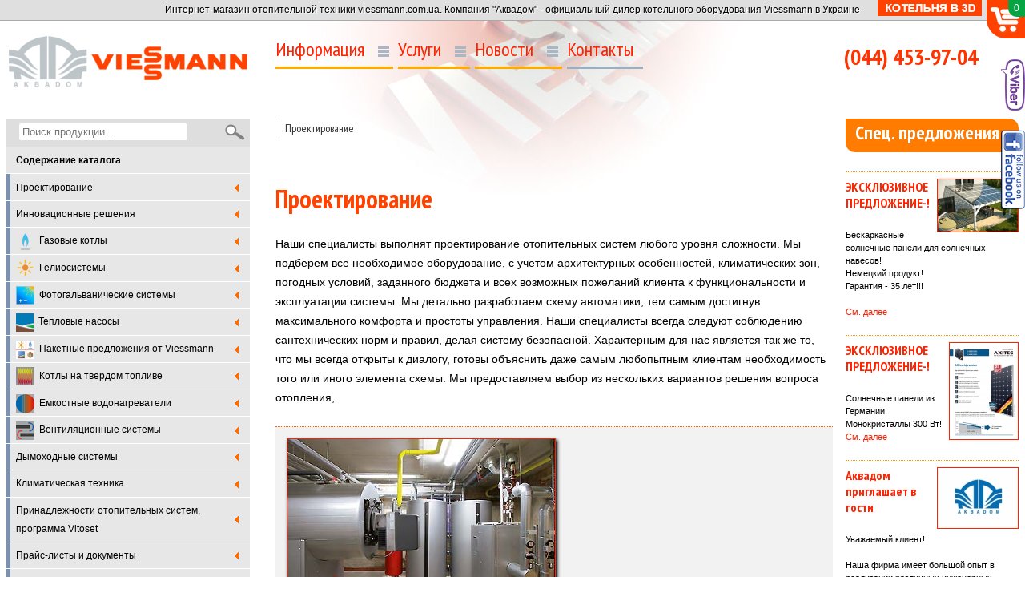

--- FILE ---
content_type: text/html; charset=windows-1251
request_url: http://viessmann.com.ua/novost-205/uslugi-proektirovanie.html
body_size: 17586
content:
<!DOCTYPE html>
<html lang="ru">
<head>
<meta charset="windows-1251" />

<title>Проектирование - системы отопления viessmann.</title>

<meta name="description" content="Проектирование. Viessmann.com.ua - инновационная отопительная техника на любых источниках энергии. Системы отопления viessmann: напольные котлы разной мощности, гелиоустановки, тепловые насосы, емкостные водонагреватели, а также системотехнические компоненты к ним." />
<meta name="keywords" content="газовые котлы, гелиоустановки, настенные газовые котлы, напольные газовые котлы, системы отопления, виссманн, viessmann" />
<meta name="copyright" content="&copy; 2006&ndash2026 Viessmann.com.ua &mdash интернет-магазин концерна Viessmann. Все права принадлежат компании ТМК Аквадом - правообатателю на организацию интернет продаж систем отопления Viessmann в Украине." />

<meta name= "viewport" content="height=device-height,width=device-width,initial-scale=1.0, user-scalable=no" />

<link href='http://fonts.googleapis.com/css?family=PT+Sans+Narrow:400,700&subset=latin,cyrillic' rel='stylesheet' type='text/css' />

<style type="text/css">@import url("http://viessmann.com.ua/css/reset.css");</style>
<style type="text/css">@import url("http://viessmann.com.ua/css/outputStyle.css");</style>

<script type="text/javascript" src="http://viessmann.com.ua/js/jquery-1.7.2.min.js"></script>
<script type="text/javascript" src="http://viessmann.com.ua/js/jquery.imagesloaded.js"></script>
<script type="text/javascript" src="http://viessmann.com.ua/js/jquery.draggable.min.js"></script>
<script type="text/javascript" src="http://viessmann.com.ua/js/jquery.scroller.js"></script>
<script type="text/javascript" src="http://viessmann.com.ua/js/jquery.teazers.js"></script>
<script type="text/javascript" src="http://viessmann.com.ua/js/fluid-css.object.js"></script>
<script type="text/javascript" src="http://viessmann.com.ua/js/viessmann-main.js"></script>
<script type="text/javascript" src="http://viessmann.com.ua/js/jquery.highlight.js"></script>
<script type="text/javascript" src="http://viessmann.com.ua/js/device.js"></script>

<script type="text/javascript">
<!--
var cId = 0;
var highLight = "";
-->
</script>
<!-- RedHelper -->
<script id="rhlpscrtg" type="text/javascript" charset="utf-8" async="async" 
	src="https://web.redhelper.ru/service/main.js?c=aquaviessmann">
</script> 
<!--/Redhelper -->
</head>

<body>
    <div class="top-intro"><div class="page cf">Интернет-магазин отопительной техники viessmann.com.ua. Компания "Аквадом" - официальный дилер котельного       оборудования Viessmann в Украине
    </div></div>
	<div class="page cf">
		<div class="page-header cf">
				<div class="logo">
                    <div class="wrap">
                        <a href="/" title="Главная страница Viessmann"><img src="/img/viessmann-logo.png" /></a>
                    </div>
                </div>

                <a class="toggle-menu" href="#bot-menu"></a>

                <div class="navigator">
    				<ul class="top-nav hover" id="top_nav">
    					<li class="branch"><a>Информация</a><ul class="rounded shadow">
                                    <li><a href="/istoria-viessmann.html" title="История Viessmann" >История Viessmann</a></li>
    								<li><a href="/o-kompanii-viessmann.html" title="О компании" >О компании</a></li>
   								    <li><a href="/arhiv-documentov-viessmann.html" title="Документы" >Документы</a></li>
    							</ul></li>
					<li class="branch"><a>Услуги</a>
                            <ul class="rounded shadow">
        								<li><a href="uslugi-service.html"  title="Сервис">Сервис</a></li>
                                        <li><a href="uslugi-proektirovanie.html"  title="Проектирование">Проектирование</a></li>
                                        <li><a href="uslugi-prodaja.html"  title="Продажи">Продажи</a></li>
        							</ul>
                        </li>    
    					<li class="branch"><a>Новости</a>
                            <ul class="rounded shadow">
        								<li><a href="/novosti.html" title="Новости">Новости</a></li>
        								<li><a href="/specialnye-predlojeniya.html" title="Акции">Акции</a></li>
        							</ul>
                        </li>
    					<li><a href="/contact.html">Контакты</a></li>
                     </ul>
                 </div>
                 <div class="contact"><span>(044) 453-97-04</span>
                 <br/>                
                 <span></span></div>
                 
                 
		</div>
                <div class="contents">
            <a href="javascript:;" title="Каталог продукции" class="catalogue-toggle">Каталог продукции</a>
			<div class="tree">
                <div class="wrap">
                
                
                            <div class="catalogue-search"><form name="search_form" method="get" action="/search.html"><input type="text" name="query" placeholder="Поиск продукции..." /><input type="image" name="s" src="/img/ico-search.png" value=">>" /></form></div>

<ul class="catalogue-nav"><li><div><a href="/sistemy-otoplenia.html" style="background-position: -300px 0 ;"><b>Содержание каталога</b></a></div></li><li><div><a href="/sistemy-otoplenia-507/Proektirovanie.html" title="Проектирование" >Проектирование</a></div><ul><li><div><a href="/sistemy-otoplenia-523/Razrabotka_proektov_Sostav_i_stoimost.html" title="Разработка проектов. Состав и стоимость" >Разработка проектов. Состав и стоимость</a></div></li><li><div><a href="/sistemy-otoplenia-525/Razrabotka_tehnicheskih_resheniy_Sostav_i_stoimost.html" title="Разработка технических решений. Состав и стоимость" >Разработка технических решений. Состав и стоимость</a></div></li><li><div><a href="/sistemy-otoplenia-524/Drugie_injenernye_uslugi_Sostav_i_stoimost.html" title="Другие инженерные услуги. Состав и стоимость" >Другие инженерные услуги. Состав и стоимость</a></div></li><li><div><a href="/sistemy-otoplenia-521/Primer_iz_proekta_topochnoy_s_3D-vizualizaciey.html" title="Пример из проекта топочной с 3D-визуализацией" >Пример из проекта топочной с 3D-визуализацией</a></div></li><li><div><a href="/sistemy-otoplenia-505/Proektirovanie_Voprosy_i_otvety.html" title="Проектирование. Вопросы и ответы" ><img src="http://viessmann.com.ua/images/uploads/symbols/catic505.jpg" class="cf"/>Проектирование. Вопросы и ответы</a></div></li><li><div><a href="/sistemy-otoplenia-508/Britanskiy_opyt_proektirovaniia_sistem_OVK_glazami_rossiyskogo_specialista.html" title="Британский опыт проектирования систем ОВК — глазами российского специалиста " >Британский опыт проектирования систем ОВК — глазами российского специалиста </a></div></li></ul></li><li><div><a href="/sistemy-otoplenia-498/Innovacionnye_resheniia.html" title="Инновационные решения" >Инновационные решения</a></div><ul><li><div><a href="/sistemy-otoplenia-603/Ustanovka_na_toplivnyh_elementah_VITOVALOR_PT2.html" title="Установка на топливных элементах VITOVALOR PТ2" >Установка на топливных элементах VITOVALOR PТ2</a></div></li><li><div><a href="/sistemy-otoplenia-541/Vitovent_200-D.html" title="Vitovent 200-D" >Vitovent 200-D</a></div></li><li><div><a href="/sistemy-otoplenia-590/Solnechnyy_nagrev_vody_VITOVOLT_350_ot_VIESSMANN_COM_UA_-_eto_prosto.html" title="Солнечный нагрев воды VITOVOLT 350 от VIESSMANN.COM.UA - это просто! " >Солнечный нагрев воды VITOVOLT 350 от VIESSMANN.COM.UA - это просто! </a></div></li><li><div><a href="/sistemy-otoplenia-558/Ustanovka_na_toplivnyh_elementah_VITOVALOR_300-P.html" title="Установка на топливных элементах VITOVALOR 300-P" ><img src="http://viessmann.com.ua/images/uploads/symbols/catic558.jpg" class="cf"/>Установка на топливных элементах VITOVALOR 300-P</a></div></li><li><div><a href="/sistemy-otoplenia-500/Otoplenie_ldom_Teper_eto_vozmojno.html" title="Отопление льдом? Теперь это возможно!" >Отопление льдом? Теперь это возможно!</a></div></li><li><div><a href="/sistemy-otoplenia-532/Toplivnye_elementy.html" title="Топливные элементы" >Топливные элементы</a></div></li><li><div><a href="/sistemy-otoplenia-540/Vitocaldens_222-F.html" title="Vitocaldens 222-F" >Vitocaldens 222-F</a></div></li><li><div><a href="/sistemy-otoplenia-499/Vitosorp_KPD_stanovitsia_esche_vyshe.html" title="Vitosorp. КПД становится еще выше! " >Vitosorp. КПД становится еще выше! </a></div></li><li><div><a href="/sistemy-otoplenia-188/Kogeneracionnye_ustanovki.html" title="Когенерационные установки" ><img src="http://viessmann.com.ua/images/uploads/symbols/catic188.gif" class="cf"/>Когенерационные установки</a></div><ul><li><div><a href="/sistemy-otoplenia-424/Vitobloc_200_Kogeneracionnye_ustanovki_elektricheskoy_moschnostu_18_-_401_kVt_teplovoy_moschnostu_36_-_549_kVt.html" title="Vitobloc 200. Когенерационные установки электрической мощностью: 18 - 401 кВт, тепловой мощностью: 36 - 549 кВт." ><img src="http://viessmann.com.ua/images/uploads/symbols/catic424.jpg" class="cf"/>Vitobloc 200. Когенерационные установки электрической мощностью: 18 - 401 кВт, тепловой мощностью: 36 - 549 кВт.</a></div></li><li><div><a href="/sistemy-otoplenia-423/Vitobloc_Kogeneracionnye_ustanovki_elektricheskoy_moschnostu_50_-_402_kVt_teplovoy_moschnostu_82_-_563_kVt.html" title="Vitobloc. Когенерационные установки электрической мощностью: 50 - 402 кВт, тепловой мощностью: 82 - 563 кВт." >Vitobloc. Когенерационные установки электрической мощностью: 50 - 402 кВт, тепловой мощностью: 82 - 563 кВт.</a></div></li><li><div><a href="/sistemy-otoplenia-463/Kogeneracionnaia_ustanovka_VITOTWIN_300-W_Mikro-KWK_s_dvigatelem_Stirlinga.html" title="Когенерационная установка VITOTWIN 300-W Mikro-KWK с двигателем Стирлинга" ><img src="http://viessmann.com.ua/images/uploads/symbols/catic463.jpg" class="cf"/>Когенерационная установка VITOTWIN 300-W Mikro-KWK с двигателем Стирлинга</a></div></li><li><div><a href="/sistemy-otoplenia-539/Kogeneracionnaia_ustanovka_VITOTWIN_350-F_s_dvigatelem_Stirlinga.html" title="Когенерационная установка VITOTWIN 350-F с двигателем Стирлинга" ><img src="http://viessmann.com.ua/images/uploads/symbols/catic539.jpg" class="cf"/>Когенерационная установка VITOTWIN 350-F с двигателем Стирлинга</a></div></li></ul></li></ul></li><li><div><a href="/sistemy-otoplenia-546/Gazovye_kotly.html" title="Газовые котлы" ><img src="http://viessmann.com.ua/images/uploads/symbols/catic546.png" class="cf"/>Газовые котлы</a></div><ul><li><div><a href="/sistemy-otoplenia-1/Gazovye_kotly_Viessmann.html" title="Газовые котлы Viessmann" ><img src="http://viessmann.com.ua/images/uploads/symbols/category_1.gif" class="cf"/>Газовые котлы Viessmann</a></div><ul><li><div><a href="/sistemy-otoplenia-411/Vitopend_100_A1HB.html" title="Vitopend 100 A1HB" >Vitopend 100 A1HB</a></div></li><li><div><a href="/sistemy-otoplenia-316/Vitogas_100-F_Vitotronic_100_200.html" title="Vitogas 100-F  Vitotronic 100/200" >Vitogas 100-F  Vitotronic 100/200</a></div></li><li><div><a href="/sistemy-otoplenia-557/Komplekt_podklucheniia_kotla.html" title="Комплект подключения котла" >Комплект подключения котла</a></div></li></ul></li><li><div><a href="/sistemy-otoplenia-114/Gazovye_kondensacionnye_kotly_Viessmann.html" title="Газовые конденсационные котлы Viessmann" ><img src="http://viessmann.com.ua/images/uploads/symbols/catic114.gif" class="cf"/>Газовые конденсационные котлы Viessmann</a></div><ul><li><div><a href="/sistemy-otoplenia-351/Vitodens_100-W.html" title="Vitodens 100-W" >Vitodens 100-W</a></div><ul><li><div><a href="/sistemy-otoplenia-275/Prinadlejnosti.html" title="Принадлежности" >Принадлежности</a></div></li></ul></li><li><div><a href="/sistemy-otoplenia-502/Vitodens_100-W_O_T.html" title="Vitodens 100-W O.T." >Vitodens 100-W O.T.</a></div></li><li><div><a href="/sistemy-otoplenia-544/Vitodens_111-W.html" title="Vitodens 111-W" >Vitodens 111-W</a></div></li><li><div><a href="/sistemy-otoplenia-549/Vitodens_242-F.html" title="Vitodens 242-F" >Vitodens 242-F</a></div></li><li><div><a href="/sistemy-otoplenia-430/Vitodens_222-F.html" title="Vitodens 222-F" >Vitodens 222-F</a></div></li><li><div><a href="/sistemy-otoplenia-601/Visman_Vitodens_050-W_tip_BPJC_dvuhkonturnyy_26_kVt.html" title="Висман Витоденс 050-W тип BPJC двухконтурный 26 кВт" >Висман Витоденс 050-W тип BPJC двухконтурный 26 кВт</a></div></li><li><div><a href="/sistemy-otoplenia-488/Vitodens_200_3_2-35_0_kVt.html" title="Vitodens 200 3,2-35,0 кВт " >Vitodens 200 3,2-35,0 кВт </a></div></li><li><div><a href="/sistemy-otoplenia-496/Vitodens_200_12-150_kVt.html" title="Vitodens 200 12-150 кВт" >Vitodens 200 12-150 кВт</a></div></li><li><div><a href="/sistemy-otoplenia-490/Vitosolar_200-F.html" title="Vitosolar 200-F" >Vitosolar 200-F</a></div></li><li><div><a href="/sistemy-otoplenia-489/Mnogokotlovaia_ustanovka_Viessmann_Vitodens_200-W_moschnostu_do_840_kVt.html" title="Многокотловая установка Viessmann Vitodens 200-W мощностью до 840 кВт." >Многокотловая установка Viessmann Vitodens 200-W мощностью до 840 кВт.</a></div></li><li><div><a href="/sistemy-otoplenia-479/VITOSOLAR_300-F.html" title="VITOSOLAR 300-F" >VITOSOLAR 300-F</a></div></li></ul></li><li><div><a href="/sistemy-otoplenia-182/Kotly_bolshoy_moschnosti.html" title="Котлы большой мощности" ><img src="http://viessmann.com.ua/images/uploads/symbols/catic182.gif" class="cf"/>Котлы большой мощности</a></div><ul><li><div><a href="/sistemy-otoplenia-384/Vitomax_100_LW_diapazon_teplovoy_moschnosti_ot_0_65_do_2_MVt.html" title="Vitomax 100 LW диапазон тепловой мощности: от 0,65 до 2 МВт." >Vitomax 100 LW диапазон тепловой мощности: от 0,65 до 2 МВт.</a></div></li><li><div><a href="/sistemy-otoplenia-324/Transportabelnaia_blochnaia_kotelnaia_na_baze_kotlov_Vitoplex_100_PV.html" title="Транспортабельная блочная котельная на базе котлов Vitoplex 100 PV" >Транспортабельная блочная котельная на базе котлов Vitoplex 100 PV</a></div><ul><li><div><a href="/sistemy-otoplenia-394/VITOMODUL.html" title="VITOMODUL" >VITOMODUL</a></div></li></ul></li></ul></li></ul></li><li><div><a href="/sistemy-otoplenia-256/Geliosistemy.html" title="Гелиосистемы" ><img src="http://viessmann.com.ua/images/uploads/symbols/catic256.png" class="cf"/>Гелиосистемы</a></div><ul><li><div><a href="/sistemy-otoplenia-595/Paketnye_predlojeniia_geliosistem_Vitosol_po_snijenoy_cene.html" title="Пакетные предложения гелиосистем Vitosol по сниженой цене" >Пакетные предложения гелиосистем Vitosol по сниженой цене</a></div></li></ul></li><li><div><a href="/sistemy-otoplenia-360/Fotogalvanicheskie_sistemy.html" title="Фотогальванические системы" ><img src="http://viessmann.com.ua/images/uploads/symbols/catic360.png" class="cf"/>Фотогальванические системы</a></div><ul><li><div><a href="/sistemy-otoplenia-567/Fotomoduli_VITOVOLT.html" title="Фотомодули VITOVOLT" ><img src="http://viessmann.com.ua/images/uploads/symbols/catic567.jpg" class="cf"/>Фотомодули VITOVOLT</a></div><ul><li><div><a href="/sistemy-otoplenia-587/Pakety_Viessmann_VITOVOLT.html" title="Пакеты Viessmann VITOVOLT" ><img src="http://viessmann.com.ua/images/uploads/symbols/catic587.jpg" class="cf"/>Пакеты Viessmann VITOVOLT</a></div></li><li><div><a href="/sistemy-otoplenia-596/EKSKLUZIVNOE_PREDLOJENIE-_AXITEC_AXIWORLDPREMIUM_AC-300M_156-60S_-_300_Vt.html" title="ЭКСКЛЮЗИВНОЕ ПРЕДЛОЖЕНИЕ-! AXITEC AXIWORLDPREMIUM AC-300M/156-60S - 300 Вт" ><img src="http://viessmann.com.ua/images/uploads/symbols/catic596.jpg" class="cf"/>ЭКСКЛЮЗИВНОЕ ПРЕДЛОЖЕНИЕ-! AXITEC AXIWORLDPREMIUM AC-300M/156-60S - 300 Вт</a></div></li><li><div><a href="/sistemy-otoplenia-579/Vitovolt_300_M.html" title="Vitovolt 300 M" ><img src="http://viessmann.com.ua/images/uploads/symbols/catic579.jpg" class="cf"/>Vitovolt 300 M</a></div></li><li><div><a href="/sistemy-otoplenia-559/Vitovolt_300_P.html" title="Vitovolt 300 P" ><img src="http://viessmann.com.ua/images/uploads/symbols/catic559.jpg" class="cf"/>Vitovolt 300 P</a></div></li><li><div><a href="/sistemy-otoplenia-363/Vitovolt_200_M.html" title="Vitovolt 200 M" ><img src="http://viessmann.com.ua/images/uploads/symbols/catic363.JPG" class="cf"/>Vitovolt 200 M</a></div></li><li><div><a href="/sistemy-otoplenia-554/Vitovolt_200_P.html" title="Vitovolt 200 P" ><img src="http://viessmann.com.ua/images/uploads/symbols/catic554.jpg" class="cf"/>Vitovolt 200 P</a></div></li><li><div><a href="/sistemy-otoplenia-555/Sistema_krepleniy_Vitovolt_200.html" title="Система креплений Vitovolt 200" >Система креплений Vitovolt 200</a></div></li><li><div><a href="/sistemy-otoplenia-599/Beskarkasnye_solnechnye_paneli_Luxor_SECURE_LINE_FRAMELESS_M60_300_W_dlia_solnechnyh_navesov.html" title="Бескаркасные солнечные панели  Luxor SECURE LINE FRAMELESS M60/300 W для солнечных навесов" ><img src="http://viessmann.com.ua/images/uploads/symbols/catic599.jpg" class="cf"/>Бескаркасные солнечные панели  Luxor SECURE LINE FRAMELESS M60/300 W для солнечных навесов</a></div></li></ul></li><li><div><a href="/sistemy-otoplenia-583/Sistema_hraneniia_elektroenergii_VITOCHARGE.html" title="Система хранения электроэнергии VITOCHARGE" ><img src="http://viessmann.com.ua/images/uploads/symbols/catic583.jpg" class="cf"/>Система хранения электроэнергии VITOCHARGE</a></div><ul><li><div><a href="/sistemy-otoplenia-584/VITOCHARGE_Typ_S230.html" title="VITOCHARGE Typ S230" ><img src="http://viessmann.com.ua/images/uploads/symbols/catic584.jpg" class="cf"/>VITOCHARGE Typ S230</a></div></li><li><div><a href="/sistemy-otoplenia-585/VITOCHARGE_Typ_S400.html" title="VITOCHARGE Typ S400" ><img src="http://viessmann.com.ua/images/uploads/symbols/catic585.jpg" class="cf"/>VITOCHARGE Typ S400</a></div></li></ul></li><li><div><a href="/sistemy-otoplenia-581/Sistemnye_resheniia.html" title="Системные решения" ><img src="http://viessmann.com.ua/images/uploads/symbols/catic581.jpg" class="cf"/>Системные решения</a></div><ul><li><div><a href="/sistemy-otoplenia-556/Sistema_dlia_sobstvennogo_energosnabjeniia_i_rezervnogo_elektropitaniia.html" title="Система для собственного энергоснабжения и резервного электропитания" ><img src="http://viessmann.com.ua/images/uploads/symbols/catic556.jpg" class="cf"/>Система для собственного энергоснабжения и резервного электропитания</a></div><ul><li><div><a href="/sistemy-otoplenia-566/Paketnye_predlojeniia_na_sistemu_dlia_sobstvennogo_energosnabjeniia_i_rezervnogo_elektropitaniia.html" title="Пакетные предложения на систему для собственного энергоснабжения и резервного электропитания" ><img src="http://viessmann.com.ua/images/uploads/symbols/catic566.jpg" class="cf"/>Пакетные предложения на систему для собственного энергоснабжения и резервного электропитания</a></div><ul><li><div><a href="/sistemy-otoplenia-569/solnechnoe_energosnabjenie_i_rezervnoe_elektropitanie_STANDARTNYY_7_4.html" title="солнечное энергоснабжение и резервное электропитание «СТАНДАРТНЫЙ 7,4» " ><img src="http://viessmann.com.ua/images/uploads/symbols/catic569.jpg" class="cf"/>солнечное энергоснабжение и резервное электропитание «СТАНДАРТНЫЙ 7,4» </a></div></li><li><div><a href="/sistemy-otoplenia-570/solnechnoe_energosnabjenie_i_rezervnoe_elektropitanie_STANDARTNYY_14_8.html" title="солнечное энергоснабжение и резервное электропитание «СТАНДАРТНЫЙ 14,8»" ><img src="http://viessmann.com.ua/images/uploads/symbols/catic570.jpg" class="cf"/>солнечное энергоснабжение и резервное электропитание «СТАНДАРТНЫЙ 14,8»</a></div></li><li><div><a href="/sistemy-otoplenia-571/solnechnoe_energosnabjenie_i_rezervnoe_elektropitanie_UVELIChENNYY_7_4.html" title="солнечное энергоснабжение и резервное электропитание «УВЕЛИЧЕННЫЙ 7,4»" ><img src="http://viessmann.com.ua/images/uploads/symbols/catic571.jpg" class="cf"/>солнечное энергоснабжение и резервное электропитание «УВЕЛИЧЕННЫЙ 7,4»</a></div></li><li><div><a href="/sistemy-otoplenia-572/solnechnoe_energosnabjenie_i_rezervnoe_elektropitanie_UVELIChENNYY_14_8.html" title="солнечное энергоснабжение и резервное электропитание «УВЕЛИЧЕННЫЙ 14,8»" ><img src="http://viessmann.com.ua/images/uploads/symbols/catic572.jpg" class="cf"/>солнечное энергоснабжение и резервное электропитание «УВЕЛИЧЕННЫЙ 14,8»</a></div></li></ul></li></ul></li><li><div><a href="/sistemy-otoplenia-564/Mikro_invertory.html" title="Микро инверторы" ><img src="http://viessmann.com.ua/images/uploads/symbols/catic564.jpg" class="cf"/>Микро инверторы</a></div><ul><li><div><a href="/sistemy-otoplenia-565/Paketnye_predlojeniia_na_mikro_invertory.html" title="Пакетные предложения на микро инверторы" ><img src="http://viessmann.com.ua/images/uploads/symbols/catic565.jpg" class="cf"/>Пакетные предложения на микро инверторы</a></div></li></ul></li><li><div><a href="/sistemy-otoplenia-365/Sistema_dlia_rezervnogo_elektropitaniia_i_sobstvennogo_energosnabjeniia.html" title="Система для резервного электропитания и собственного энергоснабжения" ><img src="http://viessmann.com.ua/images/uploads/symbols/catic365.jpg" class="cf"/>Система для резервного электропитания и собственного энергоснабжения</a></div></li></ul></li><li><div><a href="/sistemy-otoplenia-568/Zelenyy_tarif.html" title="Зеленый тариф" ><img src="http://viessmann.com.ua/images/uploads/symbols/catic568.jpg" class="cf"/>Зеленый тариф</a></div></li></ul></li><li><div><a href="/sistemy-otoplenia-185/Teplovye_nasosy.html" title="Тепловые насосы " ><img src="http://viessmann.com.ua/images/uploads/symbols/catic185.png" class="cf"/>Тепловые насосы </a></div><ul><li><div><a href="/sistemy-otoplenia-548/Vitocal_161-A.html" title="Vitocal 161-A" >Vitocal 161-A</a></div></li><li><div><a href="/sistemy-otoplenia-597/Viessmann_Vitocal_100-S_Teplovoy_nasos_v_vide_split-sistemy.html" title="Viessmann Vitocal 100-S Тепловой насос в виде сплит-системы" >Viessmann Vitocal 100-S Тепловой насос в виде сплит-системы</a></div></li><li><div><a href="/sistemy-otoplenia-494/Vitocal_222_242-S.html" title="Vitocal 222/242-S" >Vitocal 222/242-S</a></div></li><li><div><a href="/sistemy-otoplenia-355/Vitocal_160-A_Teplovoy_nasos_ispolzuuschiy_teplotu_ventiliruemogo_vozduha.html" title="Vitocal 160-A. Тепловой насос использующий теплоту вентилируемого воздуха." >Vitocal 160-A. Тепловой насос использующий теплоту вентилируемого воздуха.</a></div></li><li><div><a href="/sistemy-otoplenia-315/Vitocal_200-G_Rassolno-vodianoy_teplovoy_nasos_moschnostu_6_1_-_9_7_kVt.html" title="Vitocal 200-G Рассольно-водяной тепловой насос мощностью 6,1 - 9,7 кВт" >Vitocal 200-G Рассольно-водяной тепловой насос мощностью 6,1 - 9,7 кВт</a></div><ul><li><div><a href="/sistemy-otoplenia-431/Prinadlejnosti_dlia_Vitocal_200-G.html" title="Принадлежности для Vitocal 200-G" >Принадлежности для Vitocal 200-G</a></div><ul><li><div><a href="/sistemy-otoplenia-432/Rele_davleniia_rassolnogo_kontura.html" title="Реле давления рассольного контура" >Реле давления рассольного контура</a></div></li><li><div><a href="/sistemy-otoplenia-433/Prinadlejnosti_rassolnogo_kontura_teplovogo_nasosa.html" title="Принадлежности рассольного контура теплового насоса" >Принадлежности рассольного контура теплового насоса</a></div></li></ul></li></ul></li><li><div><a href="/sistemy-otoplenia-421/Teplovoy_nasos_Vitocal_300-G.html" title=" Тепловой насос Vitocal 300-G" > Тепловой насос Vitocal 300-G</a></div><ul><li><div><a href="/sistemy-otoplenia-290/Vitocal_300-G_odnostupenchatyy.html" title="Vitocal 300-G одноступенчатый" >Vitocal 300-G одноступенчатый</a></div></li><li><div><a href="/sistemy-otoplenia-419/Vitocal_300-G_dvuhstupenchatyy.html" title="Vitocal 300-G двухступенчатый" >Vitocal 300-G двухступенчатый</a></div></li></ul></li><li><div><a href="/sistemy-otoplenia-420/Vitocal_350-A_vozdushnyy_teplovoy_nasos.html" title="Vitocal 350-A воздушный тепловой насос" >Vitocal 350-A воздушный тепловой насос</a></div></li><li><div><a href="/sistemy-otoplenia-422/Vitocal_200-S_Teplovoy_nasos_vozduh_voda_moschnostu_ot_3_do_10_6_kVt.html" title="Vitocal 200-S Тепловой насос воздух / вода мощностью от 3 до 10,6 кВт" >Vitocal 200-S Тепловой насос воздух / вода мощностью от 3 до 10,6 кВт</a></div></li></ul></li><li><div><a href="/sistemy-otoplenia-358/Paketnye_predlojeniia_ot_Viessmann.html" title="Пакетные предложения от Viessmann" ><img src="http://viessmann.com.ua/images/uploads/symbols/catic358.jpg" class="cf"/>Пакетные предложения от Viessmann</a></div><ul><li><div><a href="/sistemy-otoplenia-501/Paketnye_predlojeniia_Vitodens_100-W.html" title="Пакетные предложения Vitodens 100-W " >Пакетные предложения Vitodens 100-W </a></div></li><li><div><a href="/sistemy-otoplenia-588/Paketnoe_predlojenie_nastennyy_gazovyy_kotel_Viessmann_vodonagrevatel_Cordivari_Italiia_Vmeste_deshevle.html" title="Пакетное предложение настенный газовый котел Viessmann + водонагреватель Cordivari (Италия), Вместе дешевле!" >Пакетное предложение настенный газовый котел Viessmann + водонагреватель Cordivari (Италия), Вместе дешевле!</a></div></li><li><div><a href="/sistemy-otoplenia-591/Vitodens_200-W_boyler_Vitocell_tip_CVA_150-200_litrov_na_vybor.html" title="Vitodens 200-W + бойлер Vitocell тип CVA 150-200 литров на выбор" >Vitodens 200-W + бойлер Vitocell тип CVA 150-200 литров на выбор</a></div></li><li><div><a href="/sistemy-otoplenia-592/Vitodens_200-W_bivalentnyy_boyler_Vitocell_tip_CVA_300-500_litrov_na_vybor.html" title="Vitodens 200-W + бивалентный бойлер Vitocell тип CVA 300-500 литров на выбор" >Vitodens 200-W + бивалентный бойлер Vitocell тип CVA 300-500 литров на выбор</a></div></li><li><div><a href="/sistemy-otoplenia-593/Vitodens_200_35_kVt_boyler_300_l_solnechnyy_kollektor.html" title=" Vitodens 200 35 кВт + бойлер 300 л. + солнечный коллектор" > Vitodens 200 35 кВт + бойлер 300 л. + солнечный коллектор</a></div></li><li><div><a href="/sistemy-otoplenia-594/VITOSOL_141-FM_Paketnoe_predlojenie_na_baze_ploskih_solnechnyh_kollektorov_dlia_prigotovleniia_goriachey_vody.html" title="VITOSOL 141-FM Пакетное предложение на базе плоских солнечных коллекторов для приготовления горячей воды" >VITOSOL 141-FM Пакетное предложение на базе плоских солнечных коллекторов для приготовления горячей воды</a></div></li></ul></li><li><div><a href="/sistemy-otoplenia-179/Kotly_na_tverdom_toplive.html" title="Котлы на твердом топливе" ><img src="http://viessmann.com.ua/images/uploads/symbols/catic179.gif" class="cf"/>Котлы на твердом топливе</a></div><ul><li><div><a href="/sistemy-otoplenia-598/Vitoligno_100-S_tip_V10A.html" title="Vitoligno 100-S тип V10A" >Vitoligno 100-S тип V10A</a></div></li><li><div><a href="/sistemy-otoplenia-578/Vitoligno_300-C.html" title="Vitoligno 300-C" >Vitoligno 300-C</a></div></li><li><div><a href="/sistemy-otoplenia-369/Viessmann_Pyromat_ECO_kotly_dlia_sjiganiia_drevesnogo_topliva_moschnostu_ot_35_do_170_kVt.html" title="Viessmann Pyromat ECO котлы для сжигания древесного топлива мощностью  от 35 до 170 кВт" >Viessmann Pyromat ECO котлы для сжигания древесного топлива мощностью  от 35 до 170 кВт</a></div></li><li><div><a href="/sistemy-otoplenia-342/Vitoligno_100-S_tip_VL1A.html" title="Vitoligno 100-S тип VL1A" >Vitoligno 100-S тип VL1A</a></div><ul><li><div><a href="/sistemy-otoplenia-399/Prinadlejnosti_k_Vitoligno_100-S.html" title="Принадлежности к Vitoligno 100-S" >Принадлежности к Vitoligno 100-S</a></div><ul><li><div><a href="/sistemy-otoplenia-398/Gruppa_bezopasnosti_k_Vitoligno_100-S.html" title="Группа безопасности к Vitoligno 100-S" >Группа безопасности к Vitoligno 100-S</a></div></li><li><div><a href="/sistemy-otoplenia-405/Reguliator_tiagi.html" title="Регулятор тяги" >Регулятор тяги</a></div></li><li><div><a href="/sistemy-otoplenia-400/Podmeshivauschee_ustroystvo_k_Vitoligno_100-S.html" title="Подмешивающее устройство к Vitoligno 100-S" >Подмешивающее устройство к Vitoligno 100-S</a></div></li><li><div><a href="/sistemy-otoplenia-401/Termicheskiy_predohranitel.html" title="Термический предохранитель" >Термический предохранитель</a></div></li><li><div><a href="/sistemy-otoplenia-402/Termoreguliator.html" title="Терморегулятор" >Терморегулятор</a></div></li><li><div><a href="/sistemy-otoplenia-345/Laddomat_21.html" title="Ладдомат 21" >Ладдомат 21</a></div></li><li><div><a href="/sistemy-otoplenia-403/Nakladnoy_termoreguliator.html" title="Накладной терморегулятор" >Накладной терморегулятор</a></div></li><li><div><a href="/sistemy-otoplenia-404/Instrumenty_dlia_chistki.html" title="Инструменты для чистки" >Инструменты для чистки</a></div></li></ul></li></ul></li><li><div><a href="/sistemy-otoplenia-491/Vitoligno_300-H.html" title="Vitoligno 300-H" >Vitoligno 300-H</a></div></li><li><div><a href="/sistemy-otoplenia-371/Viessmann_Pyromat_DYN_kotly_dlia_sjiganiia_drevesnoy_pellety_moschnostu_ot_35_do_100_kVt.html" title="Viessmann Pyromat DYN котлы для сжигания древесной пеллеты мощностью  от 35 до 100 кВт" >Viessmann Pyromat DYN котлы для сжигания древесной пеллеты мощностью  от 35 до 100 кВт</a></div></li><li><div><a href="/sistemy-otoplenia-493/Vitoligno_200-S.html" title="Vitoligno 200-S" >Vitoligno 200-S</a></div></li><li><div><a href="/sistemy-otoplenia-368/Vitoligno_300_R_kotly_dlia_raboty_na_drevesnyh_pelletah.html" title="Vitoligno 300 Р котлы для работы на древесных пеллетах " >Vitoligno 300 Р котлы для работы на древесных пеллетах </a></div></li><li><div><a href="/sistemy-otoplenia-372/Viessmann_Pyrot_kotel_dlia_raboty_na_drevesnoy_pellete_moschnostu_ot_80_do_540_kVt.html" title="Viessmann Pyrot, котел для работы на древесной пеллете мощностью от 80 до 540 кВт" >Viessmann Pyrot, котел для работы на древесной пеллете мощностью от 80 до 540 кВт</a></div></li></ul></li><li><div><a href="/sistemy-otoplenia-187/Emkostnye_vodonagrevateli.html" title="Емкостные водонагреватели " ><img src="http://viessmann.com.ua/images/uploads/symbols/catic187.gif" class="cf"/>Емкостные водонагреватели </a></div><ul><li><div><a href="/sistemy-otoplenia-277/Vitocell_100-H.html" title="Vitocell 100-H " >Vitocell 100-H </a></div><ul><li><div><a href="/sistemy-otoplenia-292/Prinadlejnosti.html" title="Принадлежности" >Принадлежности</a></div></li></ul></li><li><div><a href="/sistemy-otoplenia-278/Vitocell_300-H.html" title="Vitocell 300-H " >Vitocell 300-H </a></div><ul><li><div><a href="/sistemy-otoplenia-293/Prinadlejnosti.html" title="Принадлежности" >Принадлежности</a></div></li></ul></li><li><div><a href="/sistemy-otoplenia-279/Vitocell_100-V_tip_CVA.html" title="Vitocell 100-V тип CVA" >Vitocell 100-V тип CVA</a></div><ul><li><div><a href="/sistemy-otoplenia-297/Prinadlejnosti.html" title="Принадлежности" >Принадлежности</a></div></li></ul></li><li><div><a href="/sistemy-otoplenia-298/Vitocell_100-V_tip_CVW.html" title="Vitocell 100-V тип CVW" >Vitocell 100-V тип CVW</a></div><ul><li><div><a href="/sistemy-otoplenia-299/Prinadlejnosti.html" title="Принадлежности" >Принадлежности</a></div></li></ul></li><li><div><a href="/sistemy-otoplenia-280/Vitocell_300-V.html" title="Vitocell 300-V" >Vitocell 300-V</a></div><ul><li><div><a href="/sistemy-otoplenia-300/Prinadlejnosti_Vitocell-V_300_tip_EVA.html" title="Принадлежности Vitocell-V 300 (тип EVA)" >Принадлежности Vitocell-V 300 (тип EVA)</a></div></li><li><div><a href="/sistemy-otoplenia-301/Prinadlejnosti_Vitocell-V_300_tip_EVI.html" title="Принадлежности Vitocell-V 300 (тип EVI)" >Принадлежности Vitocell-V 300 (тип EVI)</a></div></li></ul></li><li><div><a href="/sistemy-otoplenia-281/Vitocell_100-L.html" title="Vitocell 100-L" >Vitocell 100-L</a></div><ul><li><div><a href="/sistemy-otoplenia-296/Prinadlejnosti.html" title="Принадлежности" >Принадлежности</a></div></li><li><div><a href="/sistemy-otoplenia-295/Vitotrans_222.html" title="Vitotrans 222" ><img src="http://viessmann.com.ua/images/uploads/symbols/catic295.jpg" class="cf"/>Vitotrans 222</a></div></li></ul></li><li><div><a href="/sistemy-otoplenia-282/Vitocell_100-B.html" title="Vitocell 100-B" >Vitocell 100-B</a></div><ul><li><div><a href="/sistemy-otoplenia-302/Prinadlejnosti.html" title="Принадлежности" >Принадлежности</a></div></li></ul></li><li><div><a href="/sistemy-otoplenia-283/Vitocell_300-B.html" title="Vitocell 300-B" >Vitocell 300-B</a></div><ul><li><div><a href="/sistemy-otoplenia-303/Prinadlejnosti.html" title="Принадлежности" >Принадлежности</a></div></li></ul></li><li><div><a href="/sistemy-otoplenia-284/Vitocell_050.html" title="Vitocell 050 " >Vitocell 050 </a></div><ul><li><div><a href="/sistemy-otoplenia-294/Prinadlejnosti.html" title="Принадлежности" >Принадлежности</a></div></li></ul></li><li><div><a href="/sistemy-otoplenia-285/Vitocell_333.html" title="Vitocell 333" >Vitocell 333</a></div><ul><li><div><a href="/sistemy-otoplenia-304/Prinadlejnosti.html" title="Принадлежности" >Принадлежности</a></div></li></ul></li><li><div><a href="/sistemy-otoplenia-286/Vitocell_353.html" title="Vitocell 353" >Vitocell 353</a></div><ul><li><div><a href="/sistemy-otoplenia-305/Prinadlejnosti.html" title="Принадлежности" >Принадлежности</a></div></li></ul></li><li><div><a href="/sistemy-otoplenia-416/Vitocell_100-U_100-W.html" title="Vitocell 100-U / 100-W" >Vitocell 100-U / 100-W</a></div></li></ul></li><li><div><a href="/sistemy-otoplenia-180/Ventiliacionnye_sistemy.html" title="Вентиляционные системы " ><img src="http://viessmann.com.ua/images/uploads/symbols/catic180.gif" class="cf"/>Вентиляционные системы </a></div><ul><li><div><a href="/sistemy-otoplenia-307/Vitovent_300.html" title="Vitovent 300" >Vitovent 300</a></div></li><li><div><a href="/sistemy-otoplenia-580/Sistema_vozduhovodov_Viessmann.html" title="Система воздуховодов Viessmann" >Система воздуховодов Viessmann</a></div></li></ul></li><li><div><a href="/sistemy-otoplenia-434/Dymohodnye_sistemy.html" title="Дымоходные системы" >Дымоходные системы</a></div><ul><li><div><a href="/sistemy-otoplenia-485/Dymohodnaia_sistema_iz_jestkogo_plastika_PPH.html" title="Дымоходная система из жесткого пластика PPH " >Дымоходная система из жесткого пластика PPH </a></div></li><li><div><a href="/sistemy-otoplenia-527/Nasadka_-30.html" title="Насадка -30" >Насадка -30</a></div></li><li><div><a href="/sistemy-otoplenia-435/Dymohod_iz_keramiki_Schiedel_UNI_Trehsloynaia_universalnaia_dymohodnaia_sistema_s_vnutrenney_keramicheskoy_truboy.html" title="Дымоход из керамики Schiedel UNI Трехслойная универсальная дымоходная система с внутренней керамической трубой" >Дымоход из керамики Schiedel UNI Трехслойная универсальная дымоходная система с внутренней керамической трубой</a></div></li><li><div><a href="/sistemy-otoplenia-439/Schiedel_Kerastar_Nerjaveuschaia_stal_snaruji_-_keramika_vnutri.html" title="Schiedel Kerastar Нержавеющая сталь снаружи - керамика внутри" >Schiedel Kerastar Нержавеющая сталь снаружи - керамика внутри</a></div></li><li><div><a href="/sistemy-otoplenia-484/Plastikovye_dymohody_dlia_kondensacionnyh_kotlov.html" title="Пластиковые дымоходы для конденсационных котлов" >Пластиковые дымоходы для конденсационных котлов</a></div><ul><li><div><a href="/sistemy-otoplenia-486/Dymohodnaia_sistema_iz_gibkogo_plastika_PPH_Gibkiy_dymohod.html" title="Дымоходная система из гибкого пластика PPH (Гибкий дымоход)" >Дымоходная система из гибкого пластика PPH (Гибкий дымоход)</a></div></li></ul></li></ul></li><li><div><a href="/sistemy-otoplenia-468/Klimaticheskaia_tehnika.html" title="Климатическая техника" >Климатическая техника</a></div><ul><li><div><a href="/sistemy-otoplenia-469/Viessmann_Vitoclima_300-S_Single-split_kondicionery_invertornogo_tipa.html" title="Viessmann Vitoclima 300-S Single-сплит кондиционеры инверторного типа" >Viessmann Vitoclima 300-S Single-сплит кондиционеры инверторного типа</a></div></li><li><div><a href="/sistemy-otoplenia-470/Vitoclima_300-S_Single-split_kondicionery_moschnost_3_5_kVt_nagrev_4_3_kVt.html" title="Vitoclima 300-S Single-сплит кондиционеры мощность 3,5 кВт (нагрев 4,3 кВт)." >Vitoclima 300-S Single-сплит кондиционеры мощность 3,5 кВт (нагрев 4,3 кВт).</a></div></li><li><div><a href="/sistemy-otoplenia-471/Vitoclima_300-S_Single-split_kondicionery_moschnost_5_0_kVt_nagrev_6_0_kVt.html" title="Vitoclima 300-S Single-сплит кондиционеры мощность 5,0 кВт (нагрев 6,0 кВт)." >Vitoclima 300-S Single-сплит кондиционеры мощность 5,0 кВт (нагрев 6,0 кВт).</a></div></li></ul></li><li><div><a href="/sistemy-otoplenia-464/Prinadlejnosti_otopitelnyh_sistem_programma_Vitoset.html" title="Принадлежности отопительных систем, программа Vitoset" >Принадлежности отопительных систем, программа Vitoset</a></div><ul><li><div><a href="/sistemy-otoplenia-497/Aquahome_Ustanovka_vodopodgotovki_ot_Viessmann.html" title="Aquahome. Установка водоподготовки от Viessmann" >Aquahome. Установка водоподготовки от Viessmann</a></div></li><li><div><a href="/sistemy-otoplenia-465/Raspredelitelnyy_kollektor_dlia_sistem_napolnogo_otopleniia_s_rashodomerami.html" title="Распределительный коллектор для систем напольного отопления с расходомерами" >Распределительный коллектор для систем напольного отопления с расходомерами</a></div></li><li><div><a href="/sistemy-otoplenia-466/Otopitelnaia_truba_Viessmann_PE-RT-5-Schicht-Sicherheitsrohr_16x2mm.html" title="Отопительная труба Viessmann PE-RT-5-Schicht-Sicherheitsrohr 16x2mm" >Отопительная труба Viessmann PE-RT-5-Schicht-Sicherheitsrohr 16x2mm</a></div></li><li><div><a href="/sistemy-otoplenia-533/Stabilizatory_napriajeniia_dlia_kotlov_Viessmann.html" title="Стабилизаторы напряжения для котлов Viessmann" >Стабилизаторы напряжения для котлов Viessmann</a></div><ul><li><div><a href="/sistemy-otoplenia-536/Odnofaznye_setevye_stabilizatory_napriajeniia_GERC.html" title="Однофазные сетевые стабилизаторы напряжения ГЕРЦ" >Однофазные сетевые стабилизаторы напряжения ГЕРЦ</a></div></li></ul></li><li><div><a href="/sistemy-otoplenia-467/Otopitelnaia_truba_Viessmann_PEXc-5-Schicht_Sicherheitsrohr_16x2mm.html" title="Отопительная труба Viessmann PEXc-5-Schicht Sicherheitsrohr 16x2mm" >Отопительная труба Viessmann PEXc-5-Schicht Sicherheitsrohr 16x2mm</a></div></li><li><div><a href="/sistemy-otoplenia-184/Kontrollery.html" title="Контроллеры" ><img src="http://viessmann.com.ua/images/uploads/symbols/catic184.gif" class="cf"/>Контроллеры</a></div><ul><li><div><a href="/sistemy-otoplenia-575/Aqua_Tado_sdelaet_vashe_otoplenie_umnee.html" title="Aqua Tado сделает ваше отопление умнее" >Aqua Tado сделает ваше отопление умнее</a></div></li><li><div><a href="/sistemy-otoplenia-545/Vitocomfort_200.html" title="Vitocomfort 200 " >Vitocomfort 200 </a></div></li><li><div><a href="/sistemy-otoplenia-374/VITOHOME_300_besprovodnaia_sistema_domashney_avtomatizacii.html" title="VITOHOME 300 беспроводная система домашней автоматизации" >VITOHOME 300 беспроводная система домашней автоматизации</a></div></li><li><div><a href="/sistemy-otoplenia-395/Vitotronic_Kontrollery_upravleniia_dlia_napolnyh_i_nastennyh_kotlov.html" title="Vitotronic.  Контроллеры управления для напольных и настенных котлов" >Vitotronic.  Контроллеры управления для напольных и настенных котлов</a></div></li><li><div><a href="/sistemy-otoplenia-538/Besprovodnyy_komnatnyy_nedelnyy_programmator_AQUASALUS.html" title="Беспроводный комнатный недельный программатор AQUASALUS" >Беспроводный комнатный недельный программатор AQUASALUS</a></div></li><li><div><a href="/sistemy-otoplenia-589/Komnatnyy_nedelnyy_internet_programmator_AQUASALUS_RTI.html" title="Комнатный недельный интернет программатор AQUASALUS RTI" >Комнатный недельный интернет программатор AQUASALUS RTI</a></div></li><li><div><a href="/sistemy-otoplenia-353/Nedelnyy_programmator_Vitotrol_100_UTDB.html" title="Недельный программатор Vitotrol 100 UTDB" >Недельный программатор Vitotrol 100 UTDB</a></div></li><li><div><a href="/sistemy-otoplenia-600/Vitoconnect_100_-_OT2.html" title="Vitoconnect 100 - OT2" >Vitoconnect 100 - OT2</a></div></li><li><div><a href="/sistemy-otoplenia-487/Nedelnyy_programmator_na_radioupravlenii_Vitotrol_100_UTDB-RF2.html" title="Недельный программатор  на радиоуправлении  Vitotrol 100 UTDB-RF2" >Недельный программатор  на радиоуправлении  Vitotrol 100 UTDB-RF2</a></div></li><li><div><a href="/sistemy-otoplenia-311/Komplektuuschie.html" title="Комплектующие" >Комплектующие</a></div><ul><li><div><a href="/sistemy-otoplenia-312/Komplektuuschie_kontrollera_otopitelnyh_konturov.html" title="Комплектующие контроллера отопительных контуров" >Комплектующие контроллера отопительных контуров</a></div></li><li><div><a href="/sistemy-otoplenia-313/Sredstva_sviazi_dlia_informacionnogo_obmena_Vitotronic.html" title="Средства связи для информационного обмена Vitotronic" >Средства связи для информационного обмена Vitotronic</a></div></li><li><div><a href="/sistemy-otoplenia-314/Ustroystva_distancionnogo_upravleniia.html" title="Устройства дистанционного управления" >Устройства дистанционного управления</a></div></li></ul></li></ul></li><li><div><a href="/sistemy-otoplenia-183/Kommunikacionnye_sistemy.html" title="Коммуникационные системы " ><img src="http://viessmann.com.ua/images/uploads/symbols/catic183.gif" class="cf"/>Коммуникационные системы </a></div><ul><li><div><a href="/sistemy-otoplenia-492/Vitotrol_App.html" title="Vitotrol App" >Vitotrol App</a></div></li></ul></li><li><div><a href="/sistemy-otoplenia-427/Nasosnye_gruppy_dlia_otopitelnyh_ustanovok_do_85_kVt.html" title="Насосные группы для отопительных установок до 85 кВт" >Насосные группы для отопительных установок до 85 кВт</a></div><ul><li><div><a href="/sistemy-otoplenia-506/Nasosnye_gruppy_bez_smesitelia_tip_UK.html" title="Насосные группы без смесителя, тип UK" ><img src="http://viessmann.com.ua/images/uploads/symbols/catic506.jpg" class="cf"/>Насосные группы без смесителя, тип UK</a></div></li><li><div><a href="/sistemy-otoplenia-509/Nasosnye_gruppy_so_smesitelem_tip_MK.html" title="Насосные группы со смесителем, тип MK" >Насосные группы со смесителем, тип MK</a></div></li><li><div><a href="/sistemy-otoplenia-510/Nasosnye_gruppy_so_smesitelem_i_ogranichitelem_temperatury_podauschey_linii_termostat_25-50_S_tip_MTV.html" title="Насосные группы со смесителем и ограничителем температуры подающей линии (термостат 25-50 °С) тип MTV" >Насосные группы со смесителем и ограничителем температуры подающей линии (термостат 25-50 °С) тип MTV</a></div></li><li><div><a href="/sistemy-otoplenia-511/Nasosnye_gruppy_so_smesitelem_i_ogranichitelem_temperatury_podauschey_linii_termostat_25-80_S_tip_MTVE.html" title="Насосные группы со смесителем и ограничителем температуры подающей линии (термостат 25-80 °С) тип MTVE" >Насосные группы со смесителем и ограничителем температуры подающей линии (термостат 25-80 °С) тип MTVE</a></div></li><li><div><a href="/sistemy-otoplenia-512/Nasosnye_gruppy_so_smesitelem_i_ogranichitelem_temperatury_obratnoy_linii_termostat_30-65_S_tip_MTR.html" title="Насосные группы со смесителем и ограничителем температуры обратной линии (термостат 30-65 °С) тип MTR" >Насосные группы со смесителем и ограничителем температуры обратной линии (термостат 30-65 °С) тип MTR</a></div></li><li><div><a href="/sistemy-otoplenia-513/Nasosnye_gruppy_so_smesitelem_i_ogranichitelem_temperatury_obratnoy_linii_termostat_20-80_S_tip_MTRE.html" title="Насосные группы со смесителем и ограничителем температуры обратной линии (термостат 20-80 °С) тип MTRE" >Насосные группы со смесителем и ограничителем температуры обратной линии (термостат 20-80 °С) тип MTRE</a></div></li><li><div><a href="/sistemy-otoplenia-514/Nasosnye_gruppy_s_razdelitelnym_teploobmennikom_i_nasosom_s_bronzovym_korpusom_tip_UK-HE.html" title="Насосные группы с разделительным теплообменником и насосом с бронзовым корпусом тип UK-HE" >Насосные группы с разделительным теплообменником и насосом с бронзовым корпусом тип UK-HE</a></div></li></ul></li></ul></li><li><div><a href="/sistemy-otoplenia-338/Prays-listy_i_dokumenty.html" title="Прайс-листы и документы" >Прайс-листы и документы</a></div><ul><li><div><a href="/sistemy-otoplenia-339/Prays-list.html" title=" Прайс-лист" > Прайс-лист</a></div></li><li><div><a href="/sistemy-otoplenia-340/Sertifikaty_cootvetstviia.html" title="Сертификаты cоответствия" >Сертификаты cоответствия</a></div></li><li><div><a href="/sistemy-otoplenia-341/Drugie_dokumenty.html" title="Другие документы " >Другие документы </a></div></li><li><div><a href="/sistemy-otoplenia-441/Sertifikaty.html" title="Сертификаты" >Сертификаты</a></div></li></ul></li><li><div><a href="/sistemy-otoplenia-482/Cervis_Viessmann.html" title="Cервис Viessmann" >Cервис Viessmann</a></div><ul><li><div><a href="/sistemy-otoplenia-504/Chasto_zadavaemye_voprosy_i_otvety.html" title="Часто задаваемые вопросы и ответы" >Часто задаваемые вопросы и ответы</a></div></li><li><div><a href="/sistemy-otoplenia-483/Servis_Viessmann_dlia_klientov.html" title="Сервис Viessmann для клиентов" >Сервис Viessmann для клиентов</a></div></li></ul></li><li><div><a href="/sistemy-otoplenia-543/Ustarevsheee_oborudovanie.html" title="Устаревшеее оборудование" >Устаревшеее оборудование</a></div><ul><li><div><a href="/sistemy-otoplenia-462/Vitopend_111_-_W_WHSB.html" title="Vitopend 111 - W WHSB" >Vitopend 111 - W WHSB</a></div></li><li><div><a href="/sistemy-otoplenia-274/tip_VL15.html" title="тип VL15" >тип VL15</a></div></li><li><div><a href="/sistemy-otoplenia-335/Vitopend_100_WH1B_odnokonturnyy_10_5_-_24_kVt.html" title="Vitopend 100 WH1B одноконтурный (10,5 - 24 кВт)" >Vitopend 100 WH1B одноконтурный (10,5 - 24 кВт)</a></div></li><li><div><a href="/sistemy-otoplenia-119/Dvuhkonturnyy_kotel.html" title="Двухконтурный котел" >Двухконтурный котел</a></div><ul><li><div><a href="/sistemy-otoplenia-120/Vitodens_200_s_Vitotronic_100.html" title="Vitodens 200 с Vitotronic 100" >Vitodens 200 с Vitotronic 100</a></div></li><li><div><a href="/sistemy-otoplenia-121/Vitotronic_200.html" title="Vitotronic 200" >Vitotronic 200</a></div></li></ul></li><li><div><a href="/sistemy-otoplenia-134/Vitodens_300.html" title="Vitodens 300" >Vitodens 300</a></div><ul><li><div><a href="/sistemy-otoplenia-136/Odnokotlovaia_otopitelnaia_ustanovka.html" title="Однокотловая отопительная установка" >Однокотловая отопительная установка</a></div><ul><li><div><a href="/sistemy-otoplenia-200/kondensacionnyy_kotel_moschnostu_6_6-35_kVt.html" title="конденсационный котел мощностью 6,6-35 кВт" >конденсационный котел мощностью 6,6-35 кВт</a></div><ul><li><div><a href="/sistemy-otoplenia-201/s_kontrollerom_vitotronic_100.html" title=" с контроллером vitotronic 100" > с контроллером vitotronic 100</a></div></li><li><div><a href="/sistemy-otoplenia-202/s_kontrollerom_vitotronic_200.html" title="с контроллером vitotronic 200" >с контроллером vitotronic 200</a></div></li></ul></li><li><div><a href="/sistemy-otoplenia-203/kotel_moschnostu_49_i_66_kVt.html" title="котел мощностью 49 и 66 кВт" >котел мощностью 49 и 66 кВт</a></div><ul><li><div><a href="/sistemy-otoplenia-204/s_kontrollerom_vitotronic_100.html" title="с контроллером vitotronic 100 " >с контроллером vitotronic 100 </a></div></li><li><div><a href="/sistemy-otoplenia-205/s_kontrollerom_vitotronic_200.html" title="с контроллером vitotronic 200" >с контроллером vitotronic 200</a></div></li></ul></li></ul></li><li><div><a href="/sistemy-otoplenia-137/Dvuhkonturnyy_kotel_Vitodens_300.html" title="Двухконтурный котел Vitodens 300" >Двухконтурный котел Vitodens 300</a></div><ul><li><div><a href="/sistemy-otoplenia-206/Vitotronic_100.html" title="Vitotronic 100" >Vitotronic 100</a></div></li><li><div><a href="/sistemy-otoplenia-207/Vitotronic_200.html" title="Vitotronic 200" >Vitotronic 200</a></div></li></ul></li><li><div><a href="/sistemy-otoplenia-139/Mnogokotlovaia_otopitelnaia_ustanovka.html" title="Многокотловая отопительная установка" >Многокотловая отопительная установка</a></div></li><li><div><a href="/sistemy-otoplenia-138/Prinadlejnosti.html" title="Принадлежности" >Принадлежности</a></div></li><li><div><a href="/sistemy-otoplenia-140/Prinadlejnosti_dlia_termoblokov_moschnostu_do_35_kVt.html" title="Принадлежности для термоблоков мощностью до 35 кВт" >Принадлежности для термоблоков мощностью до 35 кВт</a></div></li><li><div><a href="/sistemy-otoplenia-141/Prinadlejnosti_dlia_Vitodens_300_49_i_66_kVt.html" title="Принадлежности для Vitodens 300 49 и 66 кВт" >Принадлежности для Vitodens 300 49 и 66 кВт</a></div><ul><li><div><a href="/sistemy-otoplenia-142/Modulnyy_reguliator_otopitelnogo_kontura_Divicon.html" title="Модульный регулятор отопительного контура Divicon" >Модульный регулятор отопительного контура Divicon</a></div><ul><li><div><a href="/sistemy-otoplenia-143/Prodoljenie.html" title="Продолжение" >Продолжение</a></div></li></ul></li></ul></li></ul></li><li><div><a href="/sistemy-otoplenia-334/Vitopend_100_WH1B_dvuhkonturnyy_10_5_-_24_kVt.html" title="Vitopend 100 WH1B двухконтурный (10,5 - 24 кВт)" >Vitopend 100 WH1B двухконтурный (10,5 - 24 кВт)</a></div></li><li><div><a href="/sistemy-otoplenia-336/Vitopend_100_WH1B_dvuhkonturnyy_13_-_30_kVt.html" title="Vitopend 100 WH1B двухконтурный (13 - 30 кВт)" >Vitopend 100 WH1B двухконтурный (13 - 30 кВт)</a></div></li><li><div><a href="/sistemy-otoplenia-235/Vitodens_333.html" title="Vitodens 333" >Vitodens 333</a></div><ul><li><div><a href="/sistemy-otoplenia-236/kotel_so_vstroennym_kontrollerom_Vitotronic_100.html" title="котел со встроенным контроллером Vitotronic 100" >котел со встроенным контроллером Vitotronic 100</a></div></li><li><div><a href="/sistemy-otoplenia-237/kotel_so_vstroennym_kontrollerom_Vitotronic_200.html" title="котел со встроенным контроллером Vitotronic 200" >котел со встроенным контроллером Vitotronic 200</a></div></li><li><div><a href="/sistemy-otoplenia-238/Prinadlejnosti.html" title="Принадлежности" >Принадлежности</a></div></li><li><div><a href="/sistemy-otoplenia-239/Komplektuuschie_kontrollerov.html" title="Комплектующие контроллеров" >Комплектующие контроллеров</a></div><ul><li><div><a href="/sistemy-otoplenia-240/Kontroller_dlia_raboty_v_rejime_upravleniia_dlia_Vitotronic_100.html" title="Контроллер для работы в режиме управления для Vitotronic 100" >Контроллер для работы в режиме управления для Vitotronic 100</a></div></li><li><div><a href="/sistemy-otoplenia-241/Kontroller_dlia_raboty_v_rejime_upravleniia_dlia_Vitotronic_200.html" title="Контроллер для работы в режиме управления для Vitotronic 200" >Контроллер для работы в режиме управления для Vitotronic 200</a></div></li><li><div><a href="/sistemy-otoplenia-242/Komplektuuschie_kontrollera_otopitelnogo_kontura_Vitotronic_200.html" title="Комплектующие контроллера отопительного контура (Vitotronic 200)" >Комплектующие контроллера отопительного контура (Vitotronic 200)</a></div></li><li><div><a href="/sistemy-otoplenia-243/Vspomogatelnye_sredstva_dlia_montaja_kabelnyh_podklucheniy.html" title="Вспомогательные средства для монтажа кабельных подключений" >Вспомогательные средства для монтажа кабельных подключений</a></div></li><li><div><a href="/sistemy-otoplenia-244/Modul_rasshireniia_funkcionalnyh_vozmojnostey.html" title="Модуль расширения функциональных возможностей" >Модуль расширения функциональных возможностей</a></div></li></ul></li></ul></li><li><div><a href="/sistemy-otoplenia-213/Vitopend_222.html" title="Vitopend 222" >Vitopend 222</a></div><ul><li><div><a href="/sistemy-otoplenia-214/Turbirovanyy.html" title="Турбированый" >Турбированый</a></div><ul><li><div><a href="/sistemy-otoplenia-215/s_vitotronic_100.html" title="с vitotronic 100" >с vitotronic 100</a></div></li><li><div><a href="/sistemy-otoplenia-216/s_vitotronic_200.html" title="с vitotronic 200" >с vitotronic 200</a></div></li></ul></li><li><div><a href="/sistemy-otoplenia-217/Atmosfernyy.html" title="Атмосферный" >Атмосферный</a></div><ul><li><div><a href="/sistemy-otoplenia-218/s_vitotronic_100.html" title="с vitotronic 100" >с vitotronic 100</a></div></li><li><div><a href="/sistemy-otoplenia-219/s_vitotronic_200.html" title="с vitotronic 200" >с vitotronic 200</a></div></li></ul></li><li><div><a href="/sistemy-otoplenia-220/Prinadlejnosti.html" title="Принадлежности" >Принадлежности</a></div></li><li><div><a href="/sistemy-otoplenia-221/Prinadlejnosti_dlia_Vitotronic_100.html" title="Принадлежности для Vitotronic 100" >Принадлежности для Vitotronic 100</a></div></li><li><div><a href="/sistemy-otoplenia-222/Prinadlejnosti_dlia_Vitotronic_200.html" title="Принадлежности для Vitotronic 200" >Принадлежности для Vitotronic 200</a></div></li><li><div><a href="/sistemy-otoplenia-223/Komplektuuschie_kontrollera.html" title="Комплектующие контроллера" >Комплектующие контроллера</a></div></li><li><div><a href="/sistemy-otoplenia-224/Dymohod.html" title="Дымоход" >Дымоход</a></div><ul><li><div><a href="/sistemy-otoplenia-230/Dlia_vertikalnogo_prohoda_cherez_krovlu_80_125_mm.html" title="Для вертикального прохода через кровлю 80/125 мм" >Для вертикального прохода через кровлю 80/125 мм</a></div></li><li><div><a href="/sistemy-otoplenia-231/dlia_podklucheniia_na_narujnoy_stene_80_125_mm.html" title="для подключения на наружной стене 80/125 мм" >для подключения на наружной стене 80/125 мм</a></div></li><li><div><a href="/sistemy-otoplenia-232/dlia_gorizontalnogo_prohoda_cherez_krovlu_80_125_mm.html" title="для горизонтального прохода через кровлю 80/125 мм" >для горизонтального прохода через кровлю 80/125 мм</a></div></li><li><div><a href="/sistemy-otoplenia-233/Atmosfernyy.html" title="Атмосферный" >Атмосферный</a></div></li></ul></li></ul></li><li><div><a href="/sistemy-otoplenia-537/Trehfaznye_setevye_stabilizatory_napriajeniia_GERC.html" title="Трехфазные сетевые стабилизаторы напряжения ГЕРЦ" >Трехфазные сетевые стабилизаторы напряжения ГЕРЦ</a></div></li><li><div><a href="/sistemy-otoplenia-144/Komplektuuschie_kontrollerov.html" title="Комплектующие контроллеров" >Комплектующие контроллеров</a></div><ul><li><div><a href="/sistemy-otoplenia-145/Kaskadnyy_kontroller_dlia_Vitodens_300_moschnostu_49_i_66_kVt.html" title="Каскадный контроллер для Vitodens 300 мощностью 49 и 66 кВт" >Каскадный контроллер для Vitodens 300 мощностью 49 и 66 кВт</a></div></li><li><div><a href="/sistemy-otoplenia-146/Komplektuuschie_kontrollera_otopitelnogo_kontura.html" title="Комплектующие контроллера отопительного контура" >Комплектующие контроллера отопительного контура</a></div></li><li><div><a href="/sistemy-otoplenia-147/Rasshirenie_funkcionalnyh_vozmojnostey.html" title="Расширение функциональных возможностей" >Расширение функциональных возможностей</a></div></li></ul></li></ul></li><li><div><a href="/sistemy-otoplenia-576/AKCIIa.html" title="АКЦИЯ!" ><img src="http://viessmann.com.ua/images/uploads/symbols/catic576.png" class="cf"/>АКЦИЯ!</a></div><ul><li><div><a href="/sistemy-otoplenia-606/Vitocal_343-G_ot_Viessmann_kompaktnaia_sistema_otopleniia_i_ohlajdeniia_Vashego_doma.html" title="Vitocal 343-G от Viessmann – компактная система отопления и охлаждения Вашего дома" >Vitocal 343-G от Viessmann – компактная система отопления и охлаждения Вашего дома</a></div></li><li><div><a href="/sistemy-otoplenia-604/Gorelki_gazovye_Weishaupt.html" title="Горелки газовые Weishaupt" >Горелки газовые Weishaupt</a></div></li><li><div><a href="/sistemy-otoplenia-605/Vitocrossal_300.html" title="Vitocrossal 300" >Vitocrossal 300</a></div></li></ul></li><li><div><a href="/sistemy-otoplenia-586/MEIBES_-_Obviazka_kotelnyh.html" title="MEIBES - Обвязка котельных" ><img src="http://viessmann.com.ua/images/uploads/symbols/catic586.jpg" class="cf"/>MEIBES - Обвязка котельных</a></div><ul><li><div><a href="/sistemy-otoplenia-189/Modulnaia_tehnika_bystrogo_montaja_Meibes.html" title="Модульная техника  быстрого монтажа Meibes" ><img src="http://viessmann.com.ua/images/uploads/symbols/catic189.gif" class="cf"/>Модульная техника  быстрого монтажа Meibes</a></div><ul><li><div><a href="/sistemy-otoplenia-425/Gidravlicheskiy_razdelitel_Gidrostrelka.html" title="Гидравлический разделитель (Гидрострелка)" >Гидравлический разделитель (Гидрострелка)</a></div></li><li><div><a href="/sistemy-otoplenia-526/Modulnye_raspredelitelnye_sistemy_dlia_otopitelnyh_ustanovok_do_85_kVt.html" title="Модульные распределительные системы для отопительных установок до 85 кВт: " >Модульные распределительные системы для отопительных установок до 85 кВт: </a></div></li><li><div><a href="/sistemy-otoplenia-442/Kvartirnye_teplovye_punkty_sistemy_Logotherm_Stancii_GVS_LogoFresh.html" title="Квартирные тепловые пункты системы Logotherm / Станции ГВС LogoFresh " >Квартирные тепловые пункты системы Logotherm / Станции ГВС LogoFresh </a></div></li><li><div><a href="/sistemy-otoplenia-443/Gofrirovannye_truby_iz_nerjaveuschey_stali_Inoflex.html" title=" Гофрированные трубы из нержавеющей стали Inoflex" > Гофрированные трубы из нержавеющей стали Inoflex</a></div></li><li><div><a href="/sistemy-otoplenia-426/Modulnye_raspredelitelnye_sistemy_dlia_otopitelnyh_ustanovok_do_2_5_MVt.html" title="Модульные распределительные системы для отопительных установок до 2,5 МВт" >Модульные распределительные системы для отопительных установок до 2,5 МВт</a></div></li><li><div><a href="/sistemy-otoplenia-444/Nasosnye_gruppy_Meibes_dlia_solnechnyh_sistem.html" title="Насосные группы Meibes для солнечных систем " >Насосные группы Meibes для солнечных систем </a></div></li></ul></li></ul></li></ul>



                </div>
			</div>
			<div class="main">
				<div class="section">
    
			            <div id="brd-crumbs" xmlns:v="http://rdf.data-vocabulary.org/#">
    			<ul class="breadcrumbs" itemprop="breadcrumb">
    			<li typeof="v:Breadcrumb"><a href="/uslugi-proektirovanie.html" rel="v:url" property="v:title" class="current-page">Проектирование</a></li> 
    			</ul>
            </div>
			
					<h1>Проектирование</h1>
                    <div class="article">
                    <p class="justify">Наши специалисты выполнят проектирование отопительных систем любого уровня сложности. Мы подберем все необходимое оборудование, с учетом архитектурных особенностей, климатических зон, погодных условий, заданного бюджета и всех возможных пожеланий клиента к функциональности и эксплуатации системы. Мы детально разработаем схему автоматики, тем самым достигнув максимального комфорта и простоты управления. Наши специалисты всегда следуют соблюдению сантехнических норм и правил, делая систему безопасной. Характерным для нас является так же то, что мы всегда открыты к диалогу, готовы объяснить даже самым любопытным клиентам необходимость того или иного элемента схемы. Мы предоставляем выбор из нескольких вариантов решения вопроса отопления,</p>

<div class="illustr-row">

<div class="main-picture">
                                   <img src="http://viessmann.com.ua/images/project-1.jpg" border="0" alt="">
                  </div>

<div class="clr"></div></div>


<h2 class="sub-title">С чего начать?</h2>

<p class="justify"><strong>Лучше начинать со звонка по тел.: (044) 536-13-51, (044) 255-16-99</strong></p>


<p class="justify">Мы договоримся о встрече, далее - подготовим для Вас ценовые предложения на проектные работы и описание возможных технических решений, а также, подробным описанием объёмов работ. Для получения предложения просим по возможности предоставить планы этажей Вашего объекта (желательно в электронном виде).</p>

<p class="justify">По желанию, Вы можете пригласить консультанта на свой объект, и задать вопросы по обустройству инженерных сетей, по вопросам энергосбережения и использования возобновляемых источников энергии. Стоимость выездной консультации: 570 ГРН + транспортные расходы (оцениваются индивидуально).</p>

<div class="illustr-row">

<div class="main-picture">
                                   <img src="http://viessmann.com.ua/images/project.jpg" border="0" alt="">
                  </div>

<div class="clr"></div></div>

<h2 class="sub-title">Договоримся о цене</h2>

<p class="justify">Различные разделы проектирования (отопление, охлаждение, вентиляция, ТМ, ВК...) имеют разную стоимость, и зависят от объёма работы по данному объекту.</p>

<p class="justify">При комплексной разработке проекта инженерных сетей (т.е. при заказе нескольких разделов проектирования) мы предоставляем скидку на весь объём работы.</p>

<p class="justify">При больших объёмах проектных работ предлагаем обсудить график <strong>ПОЭТАПНОГО ВЫПОЛНЕНИЯ </strong>и оплаты.</p>
<p class="justify">Как начальный этап при проектировании систем отопления/ охлаждения, рекомендуем заказать подробный расчёт <strong>ТЕПЛОПОТЕРЬ/ ТЕПЛОПОСТУПЛЕНИЙ.</strong> Ориентировочная цена такого расчёта для частного дома - 6 ГРН/м2. Если выяснится, что Ваш объект имеет слишком большие затраты тепла - мы для Вас подготовим рекомендации по утеплению. Расчёт теплопотерь/ теплопоступлений - это правильное начало, даже если Вы только хотите подобрать по мощности котёл или тепловой насос.</p>

<p class="justify">Если же у Заказчика вообще нет никаких исходных чертежей своего объекта (очень редко, но бывает - например, при покупке "долгостроя", "недостроя",... и т.п.), то такой Заказчик может заказать обмерку и выполнение чертежей в AutoCAD. Ориентировочная цена такой работы для частного дома - 6 грн/м2.</p>



					</div>
				</div>
				<div class="side">
                <div class="article">
                	<h2>Cпец. предложения</h2>
	<div class="realated">
	<ul>
			<li>		 <a href="/sistemy-otoplenia-599/Beskarkasnye_solnechnye_paneli_Luxor_SECURE_LINE_FRAMELESS_M60_300_W_dlia_solnechnyh_navesov.html" title="ЭКСКЛЮЗИВНОЕ ПРЕДЛОЖЕНИЕ-!"><img src="/images/uploads/tn_offer51.jpg" alt="ЭКСКЛЮЗИВНОЕ ПРЕДЛОЖЕНИЕ-!" /></a>
		 		<h3><a href="/sistemy-otoplenia-599/Beskarkasnye_solnechnye_paneli_Luxor_SECURE_LINE_FRAMELESS_M60_300_W_dlia_solnechnyh_navesov.html" title="ЭКСКЛЮЗИВНОЕ ПРЕДЛОЖЕНИЕ-!">ЭКСКЛЮЗИВНОЕ ПРЕДЛОЖЕНИЕ-!</a></h3>
        
				<p class="descr"><p class="">Бескаркасные солнечные панели для солнечных навесов!<br />Немецкий продукт! <br />Гарантия - 35 лет!!!<br /><br /><a href="/sistemy-otoplenia-599/Beskarkasnye_solnechnye_paneli_Luxor_SECURE_LINE_FRAMELESS_M60_300_W_dlia_solnechnyh_navesov.html" title="ЭКСКЛЮЗИВНОЕ ПРЕДЛОЖЕНИЕ-!">См. далее</a></p></p>
		        
			<li>		 <a href="/sistemy-otoplenia-596/EKSKLUZIVNOE_PREDLOJENIE-_AXITEC_AXIWORLDPREMIUM_AC-300M_156-60S_-_300_Vt.html" title="ЭКСКЛЮЗИВНОЕ ПРЕДЛОЖЕНИЕ-!"><img src="/images/uploads/tn_offer50.jpg" alt="ЭКСКЛЮЗИВНОЕ ПРЕДЛОЖЕНИЕ-!" /></a>
		 		<h3><a href="/sistemy-otoplenia-596/EKSKLUZIVNOE_PREDLOJENIE-_AXITEC_AXIWORLDPREMIUM_AC-300M_156-60S_-_300_Vt.html" title="ЭКСКЛЮЗИВНОЕ ПРЕДЛОЖЕНИЕ-!">ЭКСКЛЮЗИВНОЕ ПРЕДЛОЖЕНИЕ-!</a></h3>
        
				<p class="descr"><p class="">Солнечные панели из Германии!<br />Монокристаллы 300 Вт!<br /><a href="/sistemy-otoplenia-596/EKSKLUZIVNOE_PREDLOJENIE-_AXITEC_AXIWORLDPREMIUM_AC-300M_156-60S_-_300_Vt.html" title="ЭКСКЛЮЗИВНОЕ ПРЕДЛОЖЕНИЕ-!">См. далее</a></p></p>
		        
			<li>		 <a href="/sistemy-otoplenia-507/Proektirovanie.html" title="Аквадом приглашает в гости"><img src="/images/uploads/tn_offer45.jpg" alt="Аквадом приглашает в гости" /></a>
		 		<h3><a href="/sistemy-otoplenia-507/Proektirovanie.html" title="Аквадом приглашает в гости">Аквадом приглашает в гости</a></h3>
        
				<p class="descr"><p class="">Уважаемый клиент!<br /><br />Наша фирма имеет большой опыт в реализации различных инженерных систем в любом ценовом диапазоне.<br /><br />Мы можем грамотно подобрать и ...<br /><a href="/sistemy-otoplenia-507/Proektirovanie.html" title="Аквадом приглашает в гости">См. далее</a></p></p>
		        
			<li>		 <a href="/sistemy-otoplenia-588/Paketnoe_predlojenie_nastennyy_gazovyy_kotel_Viessmann_vodonagrevatel_Cordivari_Italiia_Vmeste_deshevle.html" title="Пакетное предложение настенный газовый котел Viessmann + водонагреватель Cordivari (Италия), Вместе дешевле!"><img src="/images/uploads/tn_offer44.jpg" alt="Пакетное предложение настенный газовый котел Viessmann + водонагреватель Cordivari (Италия), Вместе дешевле!" /></a>
		 		<h3><a href="/sistemy-otoplenia-588/Paketnoe_predlojenie_nastennyy_gazovyy_kotel_Viessmann_vodonagrevatel_Cordivari_Italiia_Vmeste_deshevle.html" title="Пакетное предложение настенный газовый котел Viessmann + водонагреватель Cordivari (Италия), Вместе дешевле!">Пакетное предложение настенный газовый котел Viessmann + водонагреватель Cordivari (Италия), Вместе дешевле!</a></h3>
        
				<p class="descr"><p class="">Пакетное предложение на базе конденсационного котла Viessmann Vitodens 100-W (либо газового настенного котла Vitopend 100) и бойлера косвенного нагрева ...<br /><a href="/sistemy-otoplenia-588/Paketnoe_predlojenie_nastennyy_gazovyy_kotel_Viessmann_vodonagrevatel_Cordivari_Italiia_Vmeste_deshevle.html" title="Пакетное предложение настенный газовый котел Viessmann + водонагреватель Cordivari (Италия), Вместе дешевле!">См. далее</a></p></p>
		        
	</ul>
	</div>





</div>
					
					</div>
			</div>
			
		</div>
		<div class="footer" >
            <a href="" class="bot-nav-ancor" id="bot-menu" />
             <div class="right">
            
    				<ul class="bot-nav">
    					<li><a>Информация</a><ul class="">
                                    <li><a href="/istoria-viessmann.html" title="История Viessmann" >История Viessmann</a></li>
    								<li><a href="/o-kompanii-viessmann.html" title="О компании" >О компании</a></li>
   								    <li><a href="/arhiv-documentov-viessmann.html" title="Документы" >Документы</a></li>
    							</ul></li>
					<li><a>Услуги</a>
                            <ul class="">
        								<li><a href="uslugi-service.html"  title="Сервис">Сервис</a></li>
                                        <li><a href="uslugi-proektirovanie.html"  title="Проектирование">Проектирование</a></li>
                                        <li><a href="uslugi-prodaja.html"  title="Продажи">Продажи</a></li>
        							</ul>
                        </li>    
    					<li><a>Новости</a>
                            <ul class="">
        								<li><a href="/novosti.html" title="Новости">Новости</a></li>
        								<li><a href="/specialnye-predlojeniya.html" title="Акции">Акции</a></li>
        							</ul>
                        </li>
    					<li><a href="/contact.html">Контакты</a></li>
                     </ul>
            

            <hr class="clr"/>
         <p class="contacts"><strong>Аквадом</strong>,<br /> г. Киев, ул. Щусева, 38, оф. №1,<br /> (044) 453 97 04</p>           
            </div>  
     
            <div class="left"><img src="http://viessmann.com.ua/img/viessmann-logo-small.png"/>2005-2026 &copy; Viessmann</div>
            <div class="clr"></div>
		</div>
	</div>
        <a class="shopping-cart" href="/cart.html" id="" title="Всего продуктов: 0  по цене 0 &#8364;.&#013;Просмотреть заявку и оформить заказ"><span class="num">0</span></a>
	<a class="to-the-top" href="#top" id="to_the_top"></a>






<script type="text/javascript">
var gaJsHost = (("https:" == document.location.protocol) ? "https://ssl." : "http://www.");
document.write(unescape("%3Cscript src='" + gaJsHost + "google-analytics.com/ga.js' type='text/javascript'%3E%3C/script%3E"));
</script>
<script type="text/javascript">
try {
var pageTracker = _gat._getTracker("UA-464297-17");
pageTracker._trackPageview();
} catch(err) {}</script>
<div class="online">
<script>
function myFunction() {
	if(device.windows()) {
	document.getElementById("viber").href = "viber://chat?number=00380672391705";
	document.getElementById("viber2").innerHTML = "Попробуйте снова!";
}
if(device.android()) {
	document.getElementById("viber").href = "viber://chat?number=380672391705";
	document.getElementById("viber2").innerHTML = "Попробуйте снова!";
}
if(device.ios()) {
	document.getElementById("viber").href = "viber://chat?number=+380672391705";
	document.getElementById("viber2").innerHTML = "Попробуйте снова!";
}
}
</script>
<br /><a href="#" id="viber" onclick="myFunction()"><img src="http://www.viessmann.com.ua/images/viber2.png" width="50" height="107"  style="width:30px;height:64px"></a>
<br /><a href="https://www.facebook.com/www.viessmann.com.ua" target="_blank"><img src="http://www.viessmann.com.ua/images/facebook_page.png" width="30" height="99" style="float:right" ></a>
</div>
<div class="kotel"><a href="http://www.viessmann.com.ua/3d_kotel/passive.html" target="_blank"><img src="http://www.viessmann.com.ua/images/3dkotel.png" border="0" width="130" height="20" alt=""/></a>
</div>
</body>
</html>


--- FILE ---
content_type: text/css
request_url: http://viessmann.com.ua/css/reset.css
body_size: 614
content:
/*------------------------------------------------------------------
reset
------------------------------------------------------------------*/
html, body, div, span, applet, object, iframe,
h1, h2, h3, h4, h5, h6, p, blockquote, pre,
a, abbr, acronym, address, big, cite, code,
del, dfn, em, font, img, ins, kbd, q, s, samp,
small, strike, strong, sub, sup, tt, var,
dl, dt, dd, ol, ul, li,
fieldset, form, label, legend,
table, caption, tbody, tfoot, thead, tr, th, td {
  margin: 0;
  padding: 0;
  border: 0;
  outline: 0;
  font-weight: inherit;
  font-style: inherit;
  font-size: 100%;
  font-family: inherit;
  vertical-align: baseline;
}
body {
  line-height: 1;
  color: black;
  background: white;
}
html, body{
	height:100%;
}
ol, ul {
  list-style: none;
}

table {
  border-collapse: separate;
  border-spacing: 0;
}

caption, th, td {
  text-align: left;
  font-weight: normal;
}

blockquote:before, blockquote:after,
q:before, q:after {
  content: "";
}
blockquote, q {
  quotes: "" "";
}
input::-moz-focus-inner {
  border: 0;
}
a{
	cursor:pointer;
}
/* clear float fix */
.cf:after,
.cf:before{
  content: " ";
  display:table;
}
.cf:after{
	clear:both;
}
.cf{
	zoom:1;
}
.clr{
    clear:both;
}
img{
    display:block;
}

--- FILE ---
content_type: application/javascript
request_url: http://viessmann.com.ua/js/jquery.scroller.js
body_size: 2142
content:
(function($){
    var methods={ 
    	_defaults:{
    		direction:'x', 
			stepSize: 101, 
			time:2000, 
			current:0,  
			interval:0,
			play:false,
			responsive:true,
    	},
        init:function(options){
            var $el = this;
            var data = $.extend({}, methods._defaults, this.data('scrollData'), options);
            data.elPosition = data.elPosition ? data.elPosition : $el.css('position');

            var pos = data.elPosition == 'absolute' ? 'absolute' : 'relative';

			$el .children('.container').css({ position:'relative', top:0, left:0, width: $el.css('width'), height: $el.css('height') })
                .end()
                .css({overflow:'hidden', position:pos});  

            data.count = $el.children('.container').children().size();
            if(data.direction == 'x'){
                data.segment = ( $el.width() - data.stepSize ) / ( data.count - 1 );
                data.base = 'left';
                data.page = 'pageX'; 
                data.sizeProp = 'width';                 
            }else{
                data.segment = ( $el.height() - data.stepSize ) / ( data.count - 1 );
                data.base = 'top';
                data.page = 'pageY';  
                data.sizeProp = 'height'; 
            }
            $el.children('.container')
				.css(data.sizeProp, data.stepSize*data.count )
				.css(data.base, 0 - ( data.stepSize * data.current ) + data.segment * data.current );
				
            this.data('scrollData', data); 
            return this;
        },
        setLayout:function(options){
        	var $el = this;
        	var data = 	this.data('scrollData'); 
        	$el	.children('.container')
				.stop()
				.css(data.base , 0 - ( data.stepSize * data.current ) + data.segment * data.current);
			$el.trigger('set', [data.current]);
			methods.init.call($el, options);
			return this;
        },
        __construct:function(options){
            var $el = this;
            if($el.children('.container').size() == 0){
                $el.wrapInner('<div class="container" />');
                methods.init.call($el, options);
                var data = 	this.data('scrollData'); 
                if(data.responsive){
	                if( Boolean ("ontouchstart" in document.documentElement )){
	                    var limits = {top:0 , right: 0, bottom: 0, left: 0};
	                    limits [data.base] = parseInt($el.css(data.sizeProp)) - data.stepSize*data.count;
	                    $el.children('.container')
	                        .draggable('', limits)
	                        .bind('startDrag', function(event, mouseEvent){ methods.stop.call($el); })
	                        .bind('dragged', function(event, mouseEvent){
	                            var $container = $(this);
	                            var n = Math.floor ( - parseInt( $container.css(data.base) ) /( data.stepSize - data.segment) );
	                            if(n != data.current){
	                                data.current = n;
	                                $el.trigger('set', [data.current]);
	                            }
	                        })
	                        .bind('stopDrag', function(event, mouseEvent){ });
	                }else{
	                    $el.bind('mouseover', function(e){ 
	                        $el.bind('mousemove', function(e){ methods.scroll.call($el, e); });
	                        methods.stop.call($el);
	                    })
	                    .bind('mouseout', function(){ 
	                        $el.unbind('mousemove');
	                        methods.play.call($el);
	                    });                    
	                }
				}
            }
            return this;
        },
        goToHovered:function(e){
            var $el = 	this;
            var data = 	this.data('scrollData');  
            var n = Math.floor (( e[data.page] - parseInt( $el.children('.container').css(data.base) )) / data.stepSize);
            methods.goToN.call($el, n);	
            return this;
        },
        goToN:function(n){
            var $el = 	this;
            var data = 	this.data('scrollData');    
            data.current = n;
            if(data.count * data.stepSize > parseInt( $el.css(data.sizeProp))){  
                var props = {};
                props[data.base] = 0 - ( data.stepSize * data.current ) + data.segment * data.current;
                $el.children('.container').stop().animate( props , 300, 'swing', function(){ $el.trigger('set', [data.current]); });
            }else{
                $el.trigger('set', [data.current]);
            }
            return this;
        },
        pgUp:function(){
        	methods._turnPage.call(this, -1);
        	return this;
        },
        pgDown:function(){
        	methods._turnPage.call(this, 1);	
        	return this;
        },
        _turnPage:function(dir){
            var $el = 	this;
            var data = 	this.data('scrollData'); 
            var $cnt = $el.children('.container');
            var elSize = parseInt( $el.css(data.sizeProp) );
            var ctSize = parseInt( $cnt.css(data.sizeProp) );
			var step = 	 Math.floor(elSize/data.stepSize)*data.stepSize;
			var props = {};        	
        	props[data.base] = dir > 0 ? Math.max( elSize - ctSize, parseInt( $cnt.css( data.base )) - step*dir): Math.min( 0, parseInt( $cnt.css( data.base )) - step*dir)
			data.current = Math.floor(props[data.base]/(data.stepSize - data.segment)); 
			$cnt.stop().animate( props , 300, 'swing', function(){  $el.trigger('set', [data.current]); });        	
        },
        goNext:function(){
            var $el = 	this;
            var data = 	this.data('scrollData'); 
            var n = data.current + 1;
            if( n == data.count ) n = 0;
            methods.goToN.call($el, n);
            return this;
        },
        goPrev:function(){
            var $el = 	this;
            var data = 	this.data('scrollData');  
            var n = data.current - 1;    
            if( n < 0 ) n = data.count - 1;
            methods.goToN.call($el, n);
            return this;
        },
        play:function(){
            var $el = 	this;
            var data = 	this.data('scrollData'); 
            if( data.play == false ){
            	data.interval = setInterval( function(){ methods.goNext.call($el); }, data.time );
            	data.play = true;
            }
            return this;
        },
        stop:function(){
            var $el = 	this;
            var data = 	this.data('scrollData');  
            clearInterval(data.interval);
            data.play = false;
            return this;
        },
        scroll:function(e){
            var $el = 	this;
            var data = 	this.data('scrollData'); 
            var current = data.current;
            var mouse = e[data.page] - $el.position()[data.base];
            
            if( mouse < data.segment * data.current ){
                current = Math.max(0, Math.floor( mouse / data.segment ) );
            }else{
                if( mouse - data.stepSize > data.segment * data.current){
                    current = Math.min(data.count-1, Math.floor( ( mouse-data.stepSize ) / data.segment ) + 1);  
                } 
            }            
            if(current != data.current) methods.goToN.call($el, current);
            return this;
        }
    };
	$.fn.scroller = function(method, options) {
	   if(this.length == 1){
            if ( methods[method] ) {
                return methods[ method ].apply( this, Array.prototype.slice.call( arguments, 1 ));
            } else if ( typeof method === 'object' || ! method ) {
                return methods.__construct.apply( this, arguments);
            } else {
                $.error( 'Method ' +  method + ' does not exist on jQuery.scroller' );
            } 	       
        }else{
            return this;
        }
	};
})(jQuery);